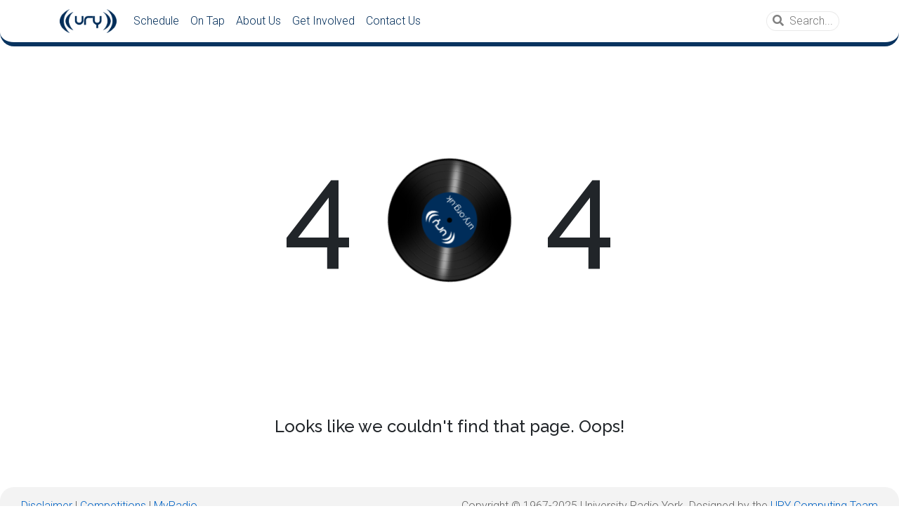

--- FILE ---
content_type: text/html; charset=utf-8
request_url: https://ury.org.uk/schedule/shows/timeslots/153355/
body_size: 2084
content:
<!DOCTYPE html>
<html lang="en">
<head>
    <meta charset="utf-8">
    <meta http-equiv="X-UA-Compatible" content="IE=edge">
    <meta name="viewport" content="width=device-width, initial-scale=1, shrink-to-fit=no">
    
    <link rel="apple-touch-icon" sizes="180x180" href='/apple-touch-icon.png'>
    <link rel="icon" type="image/png" sizes="32x32" href='/favicon-32x32.png'>
    <link rel="icon" type="image/png" sizes="16x16" href='/favicon-16x16.png'>
    <link rel="manifest" href='/manifest.json'>
    <link rel="mask-icon" href='/safari-pinned-tab.svg" color="#003367'>
    <meta name="theme-color" content="#003367">
    <meta name="description" content="University Radio York (URY) is the student radio station for the University of York, broadcasting 24 hours a day during term time on 88.3FM across campus, on digital radio across York, and worldwide via this website.">

    <title>University Radio York</title>

    
    <meta name="twitter:card" content="summary_large_image">
    <meta name="twitter:site" content="@URY1350">
    <meta name="twitter:creator" content="@URY1350">
    <meta property="og:type" content="website">
    <meta property="og:locale" content="en_GB">
    <meta property="og:title" content="University Radio York">
    <meta property="og:description" content="University Radio York (URY) is the student radio station for the University of York, broadcasting 24 hours a day during term time on 88.3FM across campus, on digital radio across York, and worldwide via this website.">
    <meta property="og:image" content='https://ury.org.uk/images/open_graph-general.jpg'>
    <meta property="og:url" content='https://ury.org.uk/'>
    

    
    

    
    <script src="https://code.jquery.com/jquery-3.5.1.slim.min.js" integrity="sha256-4+XzXVhsDmqanXGHaHvgh1gMQKX40OUvDEBTu8JcmNs=" crossorigin="anonymous"></script>
    
    <script src="https://cdnjs.cloudflare.com/ajax/libs/popper.js/1.12.3/umd/popper.min.js" integrity="sha384-vFJXuSJphROIrBnz7yo7oB41mKfc8JzQZiCq4NCceLEaO4IHwicKwpJf9c9IpFgh" crossorigin="anonymous"></script>
    <link rel="stylesheet" href="https://cdn.jsdelivr.net/npm/bootstrap@4.6.2/dist/css/bootstrap.min.css" integrity="sha384-xOolHFLEh07PJGoPkLv1IbcEPTNtaed2xpHsD9ESMhqIYd0nLMwNLD69Npy4HI+N" crossorigin="anonymous">
    <script src="https://cdn.jsdelivr.net/npm/bootstrap@4.6.2/dist/js/bootstrap.bundle.min.js" integrity="sha384-Fy6S3B9q64WdZWQUiU+q4/2Lc9npb8tCaSX9FK7E8HnRr0Jz8D6OP9dO5Vg3Q9ct" crossorigin="anonymous"></script>
    
    

    
    <link rel="stylesheet" href='/css/main.scss.css?ver=2025-03-25' type="text/css">
    

    <link rel="stylesheet" href="https://fonts.googleapis.com/css?family=Raleway:400,500|Roboto:300,400,500">
    <link rel="stylesheet" href="https://use.fontawesome.com/releases/v5.15.4/css/all.css" integrity="sha384-DyZ88mC6Up2uqS4h/KRgHuoeGwBcD4Ng9SiP4dIRy0EXTlnuz47vAwmeGwVChigm" crossorigin="anonymous">
</head>
<body>

    

<header class="navbar navbar-ury navbar-expand-md fixed-top bd-navbar">
  <nav class="container">
    <button class="navbar-toggler" type="button" data-toggle="collapse" data-target="#collapsed" aria-controls="collapsed" aria-expanded="false" aria-label="Toggle navigation">
      <span class="navbar-toggler-icon"></span>
    </button>
    <a class="navbar-brand" href="/">
    
        <img src="/images/logo.png" height="34" alt="University Radio York Logo" >
    
    </a>
    <div class="navbar-collapse collapse" id="collapsed">
      <div class="navbar-nav">
        <a class="nav-item nav-link" href="/schedule/thisweek">Schedule</a>
        <a class="nav-item nav-link" href="/ontap/">On Tap</a>
        <a class="nav-item nav-link" href="/about/">About Us</a>
        <a class="nav-item nav-link" href="/getinvolved/">Get Involved</a>
        <a class="nav-item nav-link" href="/contact/">Contact Us</a>
      </div>
      <form action="/search/" class="form-inline ml-auto search-box search-box-expand">
          <button type="submit" class="" alt="Submit"><i class="fa fa-search" aria-hidden="true"></i></button>
          <div class="col px-0">
            <input type="text" name="term" placeholder="Search...">
          </div>
      </form>
    </div>
  </nav>
</header>





<div class="container container-padded outer page404">
	<div class="container container-padded">
		<div>
			<h1>4 <div class="spinner"></div> 4</h1>
			<h2>Looks like we couldn't find that page. Oops!</h2>
		</div>
	</div>
</div>




    <div class="mainPageGrowingSpacer"></div>
    
  <footer class="container-fluid">
    <div class="row align-items-center">
      <div class="col">
        <a href="https://www.york.ac.uk/about/legal-statements/">Disclaimer</a> | <a href="/competitions">Competitions</a> | <a href="/myradio/">MyRadio</a>
      </div>
      <div class="col">
        <p class="m-0 text-right">Copyright © 1967-2025 University Radio York. Designed by the <a href="mailto:computing@ury.org.uk" title="Click to email the Computing team.">URY Computing Team</a></p>
      </div>
    </div>
  </footer>


<script>var MyRadioAPIKey = "DFm1QGGyDZXHvGjjKYxv72ItpZe5oPiNvqTKEJLC2CmPYvdbYQ591DNKhpXwb1U9NVIgBuQ4XOBdSAKbaGzliqHm7pu4H4PxmO7mrH4JvKV6dBZx5n32obnEE2pE9vWC";</script>

</body>
</html>
